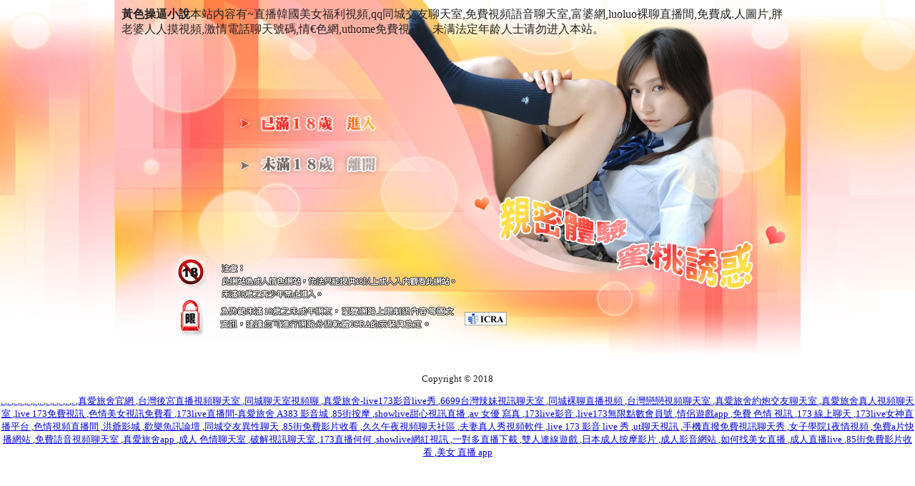

--- FILE ---
content_type: text/html; charset=UTF-8
request_url: http://ny24.um652.com/
body_size: 7292
content:
<html>
<head>
<title>黃色操逼小說</title>
<meta http-equiv="Content-Type" content="text/html; charset=utf-8" />
<META NAME="keywords" CONTENT="">
<meta name="description" content="直播韓國美女福利視頻,qq同城交友聊天室,免費視頻語音聊天室,富婆網,luoluo裸聊直播間,免費成.人圖片,胖老婆人人摸視頻,激情電話聊天號碼,情€色網,uthome免費視訊">
<meta name="robots" content="all" />
<style type="text/css">

body {
margin:0; padding:0;
background:url(style/11/images/index_007_bg.jpg) repeat-x ; 
color:#222; 
font-size:10pt;
}
.ad_tag {padding:10px;}
.ad_tag a { color:#FFFF00; font-size:10pt; text-decoration:none;  }
.ad_tag a:hover{ color:#fff; }
</style>
<script type="text/JavaScript">
<!--
function MM_preloadImages() { //v3.0
  var d=document; if(d.images){ if(!d.MM_p) d.MM_p=new Array();
    var i,j=d.MM_p.length,a=MM_preloadImages.arguments; for(i=0; i<a.length; i++)
    if (a[i].indexOf("#")!=0){ d.MM_p[j]=new Image; d.MM_p[j++].src=a[i];}}
}

function MM_swapImgRestore() { //v3.0
  var i,x,a=document.MM_sr; for(i=0;a&&i<a.length&&(x=a[i])&&x.oSrc;i++) x.src=x.oSrc;
}

function MM_findObj(n, d) { //v4.01
  var p,i,x;  if(!d) d=document; if((p=n.indexOf("?"))>0&&parent.frames.length) {
    d=parent.frames[n.substring(p+1)].document; n=n.substring(0,p);}
  if(!(x=d[n])&&d.all) x=d.all[n]; for (i=0;!x&&i<d.forms.length;i++) x=d.forms[i][n];
  for(i=0;!x&&d.layers&&i<d.layers.length;i++) x=MM_findObj(n,d.layers[i].document);
  if(!x && d.getElementById) x=d.getElementById(n); return x;
}

function MM_swapImage() { //v3.0
  var i,j=0,x,a=MM_swapImage.arguments; document.MM_sr=new Array; for(i=0;i<(a.length-2);i+=3)
   if ((x=MM_findObj(a[i]))!=null){document.MM_sr[j++]=x; if(!x.oSrc) x.oSrc=x.src; x.src=a[i+2];}
}
//-->
</script>
</head>
<body bgcolor="#FFFFFF" leftmargin="0" topmargin="0" marginwidth="0" marginheight="0" onLoad="MM_preloadImages('style/11/images/index_007_2_03.jpg','style/11/images/index_007_2_06.jpg')">
<!-- ImageReady Slices (index_007.psd) -->
<table width="960" height="510" border="0" align="center" cellpadding="0" cellspacing="0" id="Table_01">
	<tr>
		<td height="149" colspan="3" valign="top" background="style/11/images/index_007_01.jpg" class="ad_tag">
		  <strong>黃色操逼小說</strong>本站内容有~直播韓國美女福利視頻,qq同城交友聊天室,免費視頻語音聊天室,富婆網,luoluo裸聊直播間,免費成.人圖片,胖老婆人人摸視頻,激情電話聊天號碼,情€色網,uthome免費視訊，未满法定年龄人士请勿进入本站。</td>
	</tr>
	<tr>
		<td>
			<img src="style/11/images/index_007_02.jpg" width="161" height="46" alt=""></td>
		<td>
			<a href="http://www.hk1007.com/"><img src="style/11/images/index_007_03.jpg" alt="" name="a" width="212" height="46" border="0" id="a" onMouseOver="MM_swapImage('a','','style/11/images/index_007_2_03.jpg',1)" onMouseOut="MM_swapImgRestore()"></a></td>
		<td>
			<img src="style/11/images/index_007_04.jpg" width="587" height="46" alt=""></td>
	</tr>
	<tr>
		<td>
			<img src="style/11/images/index_007_05.jpg" width="161" height="58" alt=""></td>
		<td>
			<a href="http://kttapp.com/"><img src="style/11/images/index_007_06.jpg" alt="" name="b" width="212" height="58" border="0" id="b" onMouseOver="MM_swapImage('b','','style/11/images/index_007_2_06.jpg',1)" onMouseOut="MM_swapImgRestore()"></a></td>
		<td>
			<img src="style/11/images/index_007_07.jpg" width="587" height="58" alt=""></td>
	</tr>
	<tr>
		<td colspan="3">
			<img src="style/11/images/index_007_08.jpg" width="960" height="257" alt=""></td>
	</tr>
</table>
<div align="center">
  <p>Copyright © 2018<br>
    </p>
</div>
<div align="center">
<a href="http://www.ytt33.com">.
</a>,<a href="http://www.rkk597.com">.
</a>,<a href="http://www.ee66ask.com">.
</a>,<a href="http://www.taa56.com">.
</a>,<a href="http://o26c.com">.
</a>,<a href="http://www.i62w.com">.
</a>,<a href="http://www.ggg628.com">.
</a>,<a href="http://www.mmapptt.com">.
</a>,<a href="http://hky63.com">.
</a>,<a href="http://www.live173g.com">.
</a>,<a href="http://www.ush535.com">.
</a>,<a href="http://www.hugkky.com">.
</a>,<a href="http://hilive.fun">真愛旅舍官網
</a>,<a href="http://www.puy040.com">台灣後宮直播視頻聊天室
</a>,<a href="http://www.pkpk32.com">同城聊天室視頻聊
</a>,<a href="http://ytgk22.com">真愛旅舍-live173影音live秀
</a>,<a href="http://www.6699live.com">6699台灣辣妹視訊聊天室
</a>,<a href="http://www.kpklss73.com">同城裸聊直播視頻
</a>,<a href="http://www.hak35.com">台灣戀戀視頻聊天室
</a>,<a href="http://www.k899kk.com">真愛旅舍約炮交友聊天室
</a>,<a href="http://www.e566yy.com">真愛旅舍真人視頻聊天室
</a>,<a href="http://kgt62.com">live 173免費視訊
</a>,<a href="http://jpmks.com">色情美女視訊免費看
</a>,<a href="http://yuu832.com">173live直播間-真愛旅舍
</a><a href="http://140080.appavut.com">A383 影音城
</a>,<a href="http://140510.hzx39a.com">85街按摩
</a>,<a href="http://190688.y9311.com">showlive甜心視訊直播
</a>,<a href="http://140485.s1007.com">av 女優 寫真
</a>,<a href="http://158781.bpop18.com">173live影音
</a>,<a href="http://180721.ewha956.com">live173無限點數會員號
</a>,<a href="http://159074.bhhk358.com">情侶遊戲app
</a>,<a href="http://140248.yus092.com">免費 色情 視訊
</a>,<a href="http://174405.ht73s.com">173 線上聊天
</a>,<a href="http://137412.fmt735.com">173live女神直播平台
</a>,<a href="http://159076.hea024.com">色情視頻直播間
</a>,<a href="http://137726.xdxd666.com">洪爺影城
</a>,<a href="http://s20.hy59a.com">歡樂魚訊論壇
</a>,<a href="http://1705401.vffsw39.com">同城交友異性聊天
</a>,<a href="http://s142.agsw325.com">85街免費影片收看
</a>,<a href="http://r76.su68w.com">久久午夜視頻聊天社區
</a>,<a href="http://kf3.khs26.com">夫妻真人秀視頻軟件
</a>,<a href="http://ppa1.18ppsa.com">live 173 影音 live 秀
</a>,<a href="http://d49.mas732.com">ut聊天視訊
</a>,<a href="http://12115.kkyh56.com">手機直撥免費視訊聊天秀
</a>,<a href="http://k88.utk77.com">女子學院1夜情視頻
</a>,<a href="http://e17.ssky77.com">免費a片快播網站
</a>,<a href="http://xx13.uy732.com">免費語音視頻聊天室
</a>,<a href="http://a536.geu593.com">真愛旅舍app
</a>,<a href="http://a320.mhae248.com">成人 色情聊天室
</a>,<a href="http://190914.shy39.com">破解視訊聊天室
</a>,<a href="http://25139.x50c.com">173直播何何
</a>,<a href="http://1040176.ht73s.com">showlive網紅視訊
</a>,<a href="http://25730.sss666sss.com">一對多直播下載
</a>,<a href="http://19943.bpop18.com">雙人連線遊戲
</a>,<a href="http://200460.bhhk358.com">日本成人按摩影片
</a>,<a href="http://204847.zkt6.com">成人影音網站
</a>,<a href="http://205374.em86t.com">如何找美女直播
</a>,<a href="http://200362.kah279.com">成人直播live
</a>,<a href="http://a667.aekm145.com">85街免費影片收看
</a>,<a href="http://1076239.zm79k.com">美女 直播 app
</a></div>
</body>

</html>